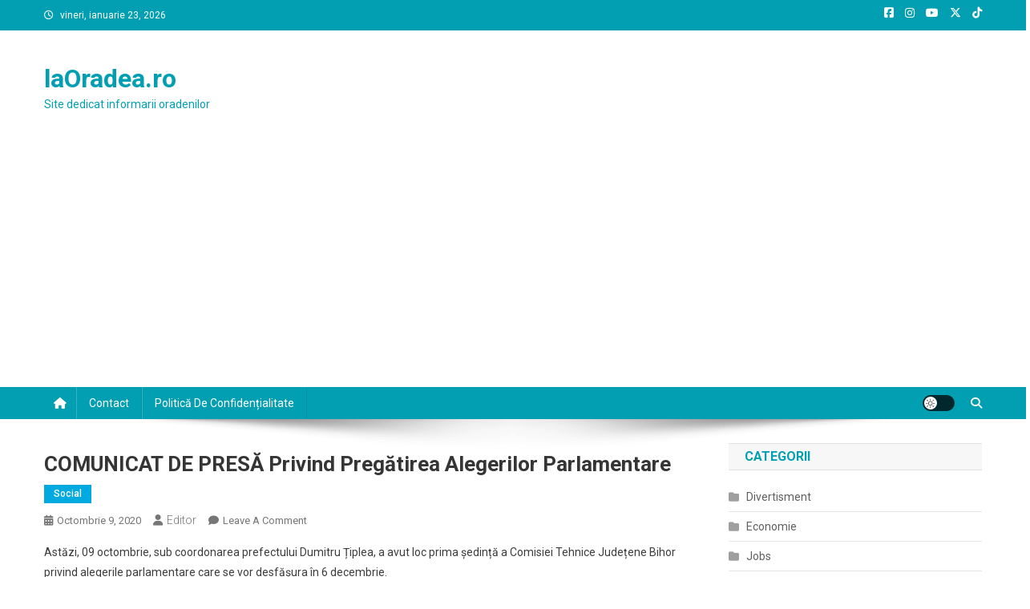

--- FILE ---
content_type: text/html; charset=utf-8
request_url: https://www.google.com/recaptcha/api2/aframe
body_size: 267
content:
<!DOCTYPE HTML><html><head><meta http-equiv="content-type" content="text/html; charset=UTF-8"></head><body><script nonce="GaPseuSeqF90TbM2RABSYQ">/** Anti-fraud and anti-abuse applications only. See google.com/recaptcha */ try{var clients={'sodar':'https://pagead2.googlesyndication.com/pagead/sodar?'};window.addEventListener("message",function(a){try{if(a.source===window.parent){var b=JSON.parse(a.data);var c=clients[b['id']];if(c){var d=document.createElement('img');d.src=c+b['params']+'&rc='+(localStorage.getItem("rc::a")?sessionStorage.getItem("rc::b"):"");window.document.body.appendChild(d);sessionStorage.setItem("rc::e",parseInt(sessionStorage.getItem("rc::e")||0)+1);localStorage.setItem("rc::h",'1769121251079');}}}catch(b){}});window.parent.postMessage("_grecaptcha_ready", "*");}catch(b){}</script></body></html>